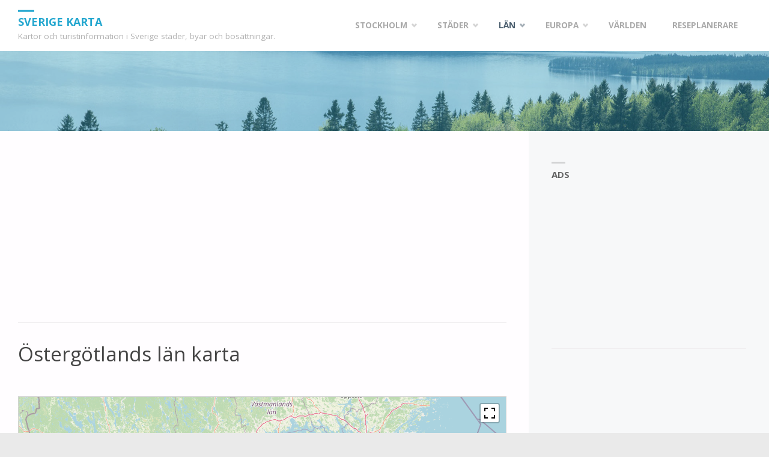

--- FILE ---
content_type: text/html; charset=UTF-8
request_url: https://www.sverigekarta.net/ostergotlands-lan/
body_size: 16504
content:
<!DOCTYPE html>
<html dir="ltr" lang="sv-SE" prefix="og: https://ogp.me/ns#">
<head>
<meta name="viewport" content="width=device-width, user-scalable=yes, initial-scale=1.0">
<meta http-equiv="X-UA-Compatible" content="IE=edge" /><meta charset="UTF-8">
<link rel="profile" href="http://gmpg.org/xfn/11">
<link rel="pingback" href="https://www.sverigekarta.net/xmlrpc.php">

<!-- MapPress Easy Google Maps Version:2.90.4 (https://www.mappresspro.com) -->
<title>Östergötlands län karta – Sverige karta</title>

		<!-- All in One SEO 4.6.2 - aioseo.com -->
		<meta name="description" content="Östergötlands Län ligger i sydöstra Sverige. Det har landgränser med länen Kalmar i sydöst, Jönköping i sydväst, Örebro i nordväst, och Södermanland till nordost. Landskap:Östergötland, Närke, Småland, Södermanland. Läge:58°24′38″N 15°36′49″Ö Residensstad:Linköping Area:10 562 km² Folkmängd:462 379 (2018) Tätorter:Linköping, Norrköping, Motala, Mjölby, Finspång, Söderköping, Åby, Åtvidaberg, Ljungsbro, Vadstena." />
		<meta name="robots" content="max-image-preview:large" />
		<link rel="canonical" href="https://www.sverigekarta.net/ostergotlands-lan/" />
		<meta name="generator" content="All in One SEO (AIOSEO) 4.6.2" />
		<meta property="og:locale" content="sv_SE" />
		<meta property="og:site_name" content="Sverige karta – Kartor och turistinformation i Sverige städer, byar och bosättningar." />
		<meta property="og:type" content="article" />
		<meta property="og:title" content="Östergötlands län karta – Sverige karta" />
		<meta property="og:description" content="Östergötlands Län ligger i sydöstra Sverige. Det har landgränser med länen Kalmar i sydöst, Jönköping i sydväst, Örebro i nordväst, och Södermanland till nordost. Landskap:Östergötland, Närke, Småland, Södermanland. Läge:58°24′38″N 15°36′49″Ö Residensstad:Linköping Area:10 562 km² Folkmängd:462 379 (2018) Tätorter:Linköping, Norrköping, Motala, Mjölby, Finspång, Söderköping, Åby, Åtvidaberg, Ljungsbro, Vadstena." />
		<meta property="og:url" content="https://www.sverigekarta.net/ostergotlands-lan/" />
		<meta property="article:published_time" content="2018-02-17T15:18:31+00:00" />
		<meta property="article:modified_time" content="2024-05-13T12:06:14+00:00" />
		<meta name="twitter:card" content="summary_large_image" />
		<meta name="twitter:title" content="Östergötlands län karta – Sverige karta" />
		<meta name="twitter:description" content="Östergötlands Län ligger i sydöstra Sverige. Det har landgränser med länen Kalmar i sydöst, Jönköping i sydväst, Örebro i nordväst, och Södermanland till nordost. Landskap:Östergötland, Närke, Småland, Södermanland. Läge:58°24′38″N 15°36′49″Ö Residensstad:Linköping Area:10 562 km² Folkmängd:462 379 (2018) Tätorter:Linköping, Norrköping, Motala, Mjölby, Finspång, Söderköping, Åby, Åtvidaberg, Ljungsbro, Vadstena." />
		<script type="application/ld+json" class="aioseo-schema">
			{"@context":"https:\/\/schema.org","@graph":[{"@type":"BlogPosting","@id":"https:\/\/www.sverigekarta.net\/ostergotlands-lan\/#blogposting","name":"\u00d6sterg\u00f6tlands l\u00e4n karta \u2013 Sverige karta","headline":"\u00d6sterg\u00f6tlands l\u00e4n karta","author":{"@id":"https:\/\/www.sverigekarta.net\/author\/rtanet\/#author"},"publisher":{"@id":"https:\/\/www.sverigekarta.net\/#organization"},"image":{"@type":"ImageObject","url":"https:\/\/www.sverigekarta.net\/wp-content\/uploads\/2018\/02\/Ostergotlands-lan-karta.jpg","width":705,"height":674,"caption":"\u00d6sterg\u00f6tlands l\u00e4n karta"},"datePublished":"2018-02-17T16:18:31+01:00","dateModified":"2024-05-13T14:06:14+02:00","inLanguage":"sv-SE","mainEntityOfPage":{"@id":"https:\/\/www.sverigekarta.net\/ostergotlands-lan\/#webpage"},"isPartOf":{"@id":"https:\/\/www.sverigekarta.net\/ostergotlands-lan\/#webpage"},"articleSection":"counties-zupanije"},{"@type":"BreadcrumbList","@id":"https:\/\/www.sverigekarta.net\/ostergotlands-lan\/#breadcrumblist","itemListElement":[{"@type":"ListItem","@id":"https:\/\/www.sverigekarta.net\/#listItem","position":1,"name":"Hem","item":"https:\/\/www.sverigekarta.net\/","nextItem":"https:\/\/www.sverigekarta.net\/ostergotlands-lan\/#listItem"},{"@type":"ListItem","@id":"https:\/\/www.sverigekarta.net\/ostergotlands-lan\/#listItem","position":2,"name":"\u00d6sterg\u00f6tlands l\u00e4n karta","previousItem":"https:\/\/www.sverigekarta.net\/#listItem"}]},{"@type":"Organization","@id":"https:\/\/www.sverigekarta.net\/#organization","name":"Sverige karta","url":"https:\/\/www.sverigekarta.net\/"},{"@type":"Person","@id":"https:\/\/www.sverigekarta.net\/author\/rtanet\/#author","url":"https:\/\/www.sverigekarta.net\/author\/rtanet\/","name":"rtanet"},{"@type":"WebPage","@id":"https:\/\/www.sverigekarta.net\/ostergotlands-lan\/#webpage","url":"https:\/\/www.sverigekarta.net\/ostergotlands-lan\/","name":"\u00d6sterg\u00f6tlands l\u00e4n karta \u2013 Sverige karta","description":"\u00d6sterg\u00f6tlands L\u00e4n ligger i syd\u00f6stra Sverige. Det har landgr\u00e4nser med l\u00e4nen Kalmar i syd\u00f6st, J\u00f6nk\u00f6ping i sydv\u00e4st, \u00d6rebro i nordv\u00e4st, och S\u00f6dermanland till nordost. Landskap:\u00d6sterg\u00f6tland, N\u00e4rke, Sm\u00e5land, S\u00f6dermanland. L\u00e4ge:58\u00b024\u203238\u2033N 15\u00b036\u203249\u2033\u00d6 Residensstad:Link\u00f6ping Area:10 562 km\u00b2 Folkm\u00e4ngd:462 379 (2018) T\u00e4torter:Link\u00f6ping, Norrk\u00f6ping, Motala, Mj\u00f6lby, Finsp\u00e5ng, S\u00f6derk\u00f6ping, \u00c5by, \u00c5tvidaberg, Ljungsbro, Vadstena.","inLanguage":"sv-SE","isPartOf":{"@id":"https:\/\/www.sverigekarta.net\/#website"},"breadcrumb":{"@id":"https:\/\/www.sverigekarta.net\/ostergotlands-lan\/#breadcrumblist"},"author":{"@id":"https:\/\/www.sverigekarta.net\/author\/rtanet\/#author"},"creator":{"@id":"https:\/\/www.sverigekarta.net\/author\/rtanet\/#author"},"image":{"@type":"ImageObject","url":"https:\/\/www.sverigekarta.net\/wp-content\/uploads\/2018\/02\/Ostergotlands-lan-karta.jpg","@id":"https:\/\/www.sverigekarta.net\/ostergotlands-lan\/#mainImage","width":705,"height":674,"caption":"\u00d6sterg\u00f6tlands l\u00e4n karta"},"primaryImageOfPage":{"@id":"https:\/\/www.sverigekarta.net\/ostergotlands-lan\/#mainImage"},"datePublished":"2018-02-17T16:18:31+01:00","dateModified":"2024-05-13T14:06:14+02:00"},{"@type":"WebSite","@id":"https:\/\/www.sverigekarta.net\/#website","url":"https:\/\/www.sverigekarta.net\/","name":"Sverige karta","description":"Kartor och turistinformation i Sverige st\u00e4der, byar och bos\u00e4ttningar.","inLanguage":"sv-SE","publisher":{"@id":"https:\/\/www.sverigekarta.net\/#organization"}}]}
		</script>
		<!-- All in One SEO -->

<link rel='dns-prefetch' href='//fonts.googleapis.com' />
<link rel="alternate" type="application/rss+xml" title="Sverige karta &raquo; Webbflöde" href="https://www.sverigekarta.net/feed/" />
<link rel="alternate" type="application/rss+xml" title="Sverige karta &raquo; Kommentarsflöde" href="https://www.sverigekarta.net/comments/feed/" />
<link rel="alternate" type="application/rss+xml" title="Sverige karta &raquo; Kommentarsflöde för Östergötlands län karta" href="https://www.sverigekarta.net/ostergotlands-lan/feed/" />
<script type="text/javascript">
/* <![CDATA[ */
window._wpemojiSettings = {"baseUrl":"https:\/\/s.w.org\/images\/core\/emoji\/15.0.3\/72x72\/","ext":".png","svgUrl":"https:\/\/s.w.org\/images\/core\/emoji\/15.0.3\/svg\/","svgExt":".svg","source":{"concatemoji":"https:\/\/www.sverigekarta.net\/wp-includes\/js\/wp-emoji-release.min.js?ver=6.5.7"}};
/*! This file is auto-generated */
!function(i,n){var o,s,e;function c(e){try{var t={supportTests:e,timestamp:(new Date).valueOf()};sessionStorage.setItem(o,JSON.stringify(t))}catch(e){}}function p(e,t,n){e.clearRect(0,0,e.canvas.width,e.canvas.height),e.fillText(t,0,0);var t=new Uint32Array(e.getImageData(0,0,e.canvas.width,e.canvas.height).data),r=(e.clearRect(0,0,e.canvas.width,e.canvas.height),e.fillText(n,0,0),new Uint32Array(e.getImageData(0,0,e.canvas.width,e.canvas.height).data));return t.every(function(e,t){return e===r[t]})}function u(e,t,n){switch(t){case"flag":return n(e,"\ud83c\udff3\ufe0f\u200d\u26a7\ufe0f","\ud83c\udff3\ufe0f\u200b\u26a7\ufe0f")?!1:!n(e,"\ud83c\uddfa\ud83c\uddf3","\ud83c\uddfa\u200b\ud83c\uddf3")&&!n(e,"\ud83c\udff4\udb40\udc67\udb40\udc62\udb40\udc65\udb40\udc6e\udb40\udc67\udb40\udc7f","\ud83c\udff4\u200b\udb40\udc67\u200b\udb40\udc62\u200b\udb40\udc65\u200b\udb40\udc6e\u200b\udb40\udc67\u200b\udb40\udc7f");case"emoji":return!n(e,"\ud83d\udc26\u200d\u2b1b","\ud83d\udc26\u200b\u2b1b")}return!1}function f(e,t,n){var r="undefined"!=typeof WorkerGlobalScope&&self instanceof WorkerGlobalScope?new OffscreenCanvas(300,150):i.createElement("canvas"),a=r.getContext("2d",{willReadFrequently:!0}),o=(a.textBaseline="top",a.font="600 32px Arial",{});return e.forEach(function(e){o[e]=t(a,e,n)}),o}function t(e){var t=i.createElement("script");t.src=e,t.defer=!0,i.head.appendChild(t)}"undefined"!=typeof Promise&&(o="wpEmojiSettingsSupports",s=["flag","emoji"],n.supports={everything:!0,everythingExceptFlag:!0},e=new Promise(function(e){i.addEventListener("DOMContentLoaded",e,{once:!0})}),new Promise(function(t){var n=function(){try{var e=JSON.parse(sessionStorage.getItem(o));if("object"==typeof e&&"number"==typeof e.timestamp&&(new Date).valueOf()<e.timestamp+604800&&"object"==typeof e.supportTests)return e.supportTests}catch(e){}return null}();if(!n){if("undefined"!=typeof Worker&&"undefined"!=typeof OffscreenCanvas&&"undefined"!=typeof URL&&URL.createObjectURL&&"undefined"!=typeof Blob)try{var e="postMessage("+f.toString()+"("+[JSON.stringify(s),u.toString(),p.toString()].join(",")+"));",r=new Blob([e],{type:"text/javascript"}),a=new Worker(URL.createObjectURL(r),{name:"wpTestEmojiSupports"});return void(a.onmessage=function(e){c(n=e.data),a.terminate(),t(n)})}catch(e){}c(n=f(s,u,p))}t(n)}).then(function(e){for(var t in e)n.supports[t]=e[t],n.supports.everything=n.supports.everything&&n.supports[t],"flag"!==t&&(n.supports.everythingExceptFlag=n.supports.everythingExceptFlag&&n.supports[t]);n.supports.everythingExceptFlag=n.supports.everythingExceptFlag&&!n.supports.flag,n.DOMReady=!1,n.readyCallback=function(){n.DOMReady=!0}}).then(function(){return e}).then(function(){var e;n.supports.everything||(n.readyCallback(),(e=n.source||{}).concatemoji?t(e.concatemoji):e.wpemoji&&e.twemoji&&(t(e.twemoji),t(e.wpemoji)))}))}((window,document),window._wpemojiSettings);
/* ]]> */
</script>
<link rel='stylesheet' id='septeraplus-shortcodes-css' href='https://www.sverigekarta.net/wp-content/themes/septera-plus/plus/resources/shortcodes.css?ver=1.5.0' type='text/css' media='all' />
<style id='wp-emoji-styles-inline-css' type='text/css'>

	img.wp-smiley, img.emoji {
		display: inline !important;
		border: none !important;
		box-shadow: none !important;
		height: 1em !important;
		width: 1em !important;
		margin: 0 0.07em !important;
		vertical-align: -0.1em !important;
		background: none !important;
		padding: 0 !important;
	}
</style>
<link rel='stylesheet' id='wp-block-library-css' href='https://www.sverigekarta.net/wp-includes/css/dist/block-library/style.min.css?ver=6.5.7' type='text/css' media='all' />
<link rel='stylesheet' id='mappress-leaflet-css' href='https://www.sverigekarta.net/wp-content/plugins/mappress-google-maps-for-wordpress/lib/leaflet/leaflet.css?ver=1.7.1' type='text/css' media='all' />
<link rel='stylesheet' id='mappress-css' href='https://www.sverigekarta.net/wp-content/plugins/mappress-google-maps-for-wordpress/css/mappress.css?ver=2.90.4' type='text/css' media='all' />
<style id='classic-theme-styles-inline-css' type='text/css'>
/*! This file is auto-generated */
.wp-block-button__link{color:#fff;background-color:#32373c;border-radius:9999px;box-shadow:none;text-decoration:none;padding:calc(.667em + 2px) calc(1.333em + 2px);font-size:1.125em}.wp-block-file__button{background:#32373c;color:#fff;text-decoration:none}
</style>
<style id='global-styles-inline-css' type='text/css'>
body{--wp--preset--color--black: #000000;--wp--preset--color--cyan-bluish-gray: #abb8c3;--wp--preset--color--white: #ffffff;--wp--preset--color--pale-pink: #f78da7;--wp--preset--color--vivid-red: #cf2e2e;--wp--preset--color--luminous-vivid-orange: #ff6900;--wp--preset--color--luminous-vivid-amber: #fcb900;--wp--preset--color--light-green-cyan: #7bdcb5;--wp--preset--color--vivid-green-cyan: #00d084;--wp--preset--color--pale-cyan-blue: #8ed1fc;--wp--preset--color--vivid-cyan-blue: #0693e3;--wp--preset--color--vivid-purple: #9b51e0;--wp--preset--color--accent-1: #24a7cf;--wp--preset--color--accent-2: #495d6d;--wp--preset--color--headings: #444;--wp--preset--color--sitetext: #666;--wp--preset--color--sitebg: #fffdff;--wp--preset--gradient--vivid-cyan-blue-to-vivid-purple: linear-gradient(135deg,rgba(6,147,227,1) 0%,rgb(155,81,224) 100%);--wp--preset--gradient--light-green-cyan-to-vivid-green-cyan: linear-gradient(135deg,rgb(122,220,180) 0%,rgb(0,208,130) 100%);--wp--preset--gradient--luminous-vivid-amber-to-luminous-vivid-orange: linear-gradient(135deg,rgba(252,185,0,1) 0%,rgba(255,105,0,1) 100%);--wp--preset--gradient--luminous-vivid-orange-to-vivid-red: linear-gradient(135deg,rgba(255,105,0,1) 0%,rgb(207,46,46) 100%);--wp--preset--gradient--very-light-gray-to-cyan-bluish-gray: linear-gradient(135deg,rgb(238,238,238) 0%,rgb(169,184,195) 100%);--wp--preset--gradient--cool-to-warm-spectrum: linear-gradient(135deg,rgb(74,234,220) 0%,rgb(151,120,209) 20%,rgb(207,42,186) 40%,rgb(238,44,130) 60%,rgb(251,105,98) 80%,rgb(254,248,76) 100%);--wp--preset--gradient--blush-light-purple: linear-gradient(135deg,rgb(255,206,236) 0%,rgb(152,150,240) 100%);--wp--preset--gradient--blush-bordeaux: linear-gradient(135deg,rgb(254,205,165) 0%,rgb(254,45,45) 50%,rgb(107,0,62) 100%);--wp--preset--gradient--luminous-dusk: linear-gradient(135deg,rgb(255,203,112) 0%,rgb(199,81,192) 50%,rgb(65,88,208) 100%);--wp--preset--gradient--pale-ocean: linear-gradient(135deg,rgb(255,245,203) 0%,rgb(182,227,212) 50%,rgb(51,167,181) 100%);--wp--preset--gradient--electric-grass: linear-gradient(135deg,rgb(202,248,128) 0%,rgb(113,206,126) 100%);--wp--preset--gradient--midnight: linear-gradient(135deg,rgb(2,3,129) 0%,rgb(40,116,252) 100%);--wp--preset--font-size--small: 9px;--wp--preset--font-size--medium: 20px;--wp--preset--font-size--large: 24px;--wp--preset--font-size--x-large: 42px;--wp--preset--font-size--regular: 15px;--wp--preset--font-size--larger: 38px;--wp--preset--spacing--20: 0.44rem;--wp--preset--spacing--30: 0.67rem;--wp--preset--spacing--40: 1rem;--wp--preset--spacing--50: 1.5rem;--wp--preset--spacing--60: 2.25rem;--wp--preset--spacing--70: 3.38rem;--wp--preset--spacing--80: 5.06rem;--wp--preset--shadow--natural: 6px 6px 9px rgba(0, 0, 0, 0.2);--wp--preset--shadow--deep: 12px 12px 50px rgba(0, 0, 0, 0.4);--wp--preset--shadow--sharp: 6px 6px 0px rgba(0, 0, 0, 0.2);--wp--preset--shadow--outlined: 6px 6px 0px -3px rgba(255, 255, 255, 1), 6px 6px rgba(0, 0, 0, 1);--wp--preset--shadow--crisp: 6px 6px 0px rgba(0, 0, 0, 1);}:where(.is-layout-flex){gap: 0.5em;}:where(.is-layout-grid){gap: 0.5em;}body .is-layout-flex{display: flex;}body .is-layout-flex{flex-wrap: wrap;align-items: center;}body .is-layout-flex > *{margin: 0;}body .is-layout-grid{display: grid;}body .is-layout-grid > *{margin: 0;}:where(.wp-block-columns.is-layout-flex){gap: 2em;}:where(.wp-block-columns.is-layout-grid){gap: 2em;}:where(.wp-block-post-template.is-layout-flex){gap: 1.25em;}:where(.wp-block-post-template.is-layout-grid){gap: 1.25em;}.has-black-color{color: var(--wp--preset--color--black) !important;}.has-cyan-bluish-gray-color{color: var(--wp--preset--color--cyan-bluish-gray) !important;}.has-white-color{color: var(--wp--preset--color--white) !important;}.has-pale-pink-color{color: var(--wp--preset--color--pale-pink) !important;}.has-vivid-red-color{color: var(--wp--preset--color--vivid-red) !important;}.has-luminous-vivid-orange-color{color: var(--wp--preset--color--luminous-vivid-orange) !important;}.has-luminous-vivid-amber-color{color: var(--wp--preset--color--luminous-vivid-amber) !important;}.has-light-green-cyan-color{color: var(--wp--preset--color--light-green-cyan) !important;}.has-vivid-green-cyan-color{color: var(--wp--preset--color--vivid-green-cyan) !important;}.has-pale-cyan-blue-color{color: var(--wp--preset--color--pale-cyan-blue) !important;}.has-vivid-cyan-blue-color{color: var(--wp--preset--color--vivid-cyan-blue) !important;}.has-vivid-purple-color{color: var(--wp--preset--color--vivid-purple) !important;}.has-black-background-color{background-color: var(--wp--preset--color--black) !important;}.has-cyan-bluish-gray-background-color{background-color: var(--wp--preset--color--cyan-bluish-gray) !important;}.has-white-background-color{background-color: var(--wp--preset--color--white) !important;}.has-pale-pink-background-color{background-color: var(--wp--preset--color--pale-pink) !important;}.has-vivid-red-background-color{background-color: var(--wp--preset--color--vivid-red) !important;}.has-luminous-vivid-orange-background-color{background-color: var(--wp--preset--color--luminous-vivid-orange) !important;}.has-luminous-vivid-amber-background-color{background-color: var(--wp--preset--color--luminous-vivid-amber) !important;}.has-light-green-cyan-background-color{background-color: var(--wp--preset--color--light-green-cyan) !important;}.has-vivid-green-cyan-background-color{background-color: var(--wp--preset--color--vivid-green-cyan) !important;}.has-pale-cyan-blue-background-color{background-color: var(--wp--preset--color--pale-cyan-blue) !important;}.has-vivid-cyan-blue-background-color{background-color: var(--wp--preset--color--vivid-cyan-blue) !important;}.has-vivid-purple-background-color{background-color: var(--wp--preset--color--vivid-purple) !important;}.has-black-border-color{border-color: var(--wp--preset--color--black) !important;}.has-cyan-bluish-gray-border-color{border-color: var(--wp--preset--color--cyan-bluish-gray) !important;}.has-white-border-color{border-color: var(--wp--preset--color--white) !important;}.has-pale-pink-border-color{border-color: var(--wp--preset--color--pale-pink) !important;}.has-vivid-red-border-color{border-color: var(--wp--preset--color--vivid-red) !important;}.has-luminous-vivid-orange-border-color{border-color: var(--wp--preset--color--luminous-vivid-orange) !important;}.has-luminous-vivid-amber-border-color{border-color: var(--wp--preset--color--luminous-vivid-amber) !important;}.has-light-green-cyan-border-color{border-color: var(--wp--preset--color--light-green-cyan) !important;}.has-vivid-green-cyan-border-color{border-color: var(--wp--preset--color--vivid-green-cyan) !important;}.has-pale-cyan-blue-border-color{border-color: var(--wp--preset--color--pale-cyan-blue) !important;}.has-vivid-cyan-blue-border-color{border-color: var(--wp--preset--color--vivid-cyan-blue) !important;}.has-vivid-purple-border-color{border-color: var(--wp--preset--color--vivid-purple) !important;}.has-vivid-cyan-blue-to-vivid-purple-gradient-background{background: var(--wp--preset--gradient--vivid-cyan-blue-to-vivid-purple) !important;}.has-light-green-cyan-to-vivid-green-cyan-gradient-background{background: var(--wp--preset--gradient--light-green-cyan-to-vivid-green-cyan) !important;}.has-luminous-vivid-amber-to-luminous-vivid-orange-gradient-background{background: var(--wp--preset--gradient--luminous-vivid-amber-to-luminous-vivid-orange) !important;}.has-luminous-vivid-orange-to-vivid-red-gradient-background{background: var(--wp--preset--gradient--luminous-vivid-orange-to-vivid-red) !important;}.has-very-light-gray-to-cyan-bluish-gray-gradient-background{background: var(--wp--preset--gradient--very-light-gray-to-cyan-bluish-gray) !important;}.has-cool-to-warm-spectrum-gradient-background{background: var(--wp--preset--gradient--cool-to-warm-spectrum) !important;}.has-blush-light-purple-gradient-background{background: var(--wp--preset--gradient--blush-light-purple) !important;}.has-blush-bordeaux-gradient-background{background: var(--wp--preset--gradient--blush-bordeaux) !important;}.has-luminous-dusk-gradient-background{background: var(--wp--preset--gradient--luminous-dusk) !important;}.has-pale-ocean-gradient-background{background: var(--wp--preset--gradient--pale-ocean) !important;}.has-electric-grass-gradient-background{background: var(--wp--preset--gradient--electric-grass) !important;}.has-midnight-gradient-background{background: var(--wp--preset--gradient--midnight) !important;}.has-small-font-size{font-size: var(--wp--preset--font-size--small) !important;}.has-medium-font-size{font-size: var(--wp--preset--font-size--medium) !important;}.has-large-font-size{font-size: var(--wp--preset--font-size--large) !important;}.has-x-large-font-size{font-size: var(--wp--preset--font-size--x-large) !important;}
.wp-block-navigation a:where(:not(.wp-element-button)){color: inherit;}
:where(.wp-block-post-template.is-layout-flex){gap: 1.25em;}:where(.wp-block-post-template.is-layout-grid){gap: 1.25em;}
:where(.wp-block-columns.is-layout-flex){gap: 2em;}:where(.wp-block-columns.is-layout-grid){gap: 2em;}
.wp-block-pullquote{font-size: 1.5em;line-height: 1.6;}
</style>
<link rel='stylesheet' id='septera-themefonts-css' href='https://www.sverigekarta.net/wp-content/themes/septera-plus/resources/fonts/fontfaces.css?ver=1.5.0' type='text/css' media='all' />
<link rel='stylesheet' id='septera-googlefonts-css' href='//fonts.googleapis.com/css?family=Open+Sans%7COpen+Sans%3A100%2C200%2C300%2C400%2C500%2C600%2C700%2C800%2C900%7COpen+Sans%3A700%7COpen+Sans%3A400&#038;ver=1.5.0' type='text/css' media='all' />
<link rel='stylesheet' id='septera-main-css' href='https://www.sverigekarta.net/wp-content/themes/septera-plus/style.css?ver=1.5.0' type='text/css' media='all' />
<style id='septera-main-inline-css' type='text/css'>
 #site-wrapper, #site-header-main { max-width: 1920px; } #site-header-main { left: 0; right: 0; } #primary { width: 300px; } #secondary { width: 400px; } #container.one-column .main { width: 100%; } #container.two-columns-right #secondary { float: right; } #container.two-columns-right .main, .two-columns-right #breadcrumbs { width: calc( 100% - 400px ); float: left; } #container.two-columns-left #primary { float: left; } #container.two-columns-left .main, .two-columns-left #breadcrumbs { width: calc( 100% - 300px ); float: right; } #container.three-columns-right #primary, #container.three-columns-left #primary, #container.three-columns-sided #primary { float: left; } #container.three-columns-right #secondary, #container.three-columns-left #secondary, #container.three-columns-sided #secondary { float: left; } #container.three-columns-right #primary, #container.three-columns-left #secondary { margin-left: 0%; margin-right: 0%; } #container.three-columns-right .main, .three-columns-right #breadcrumbs { width: calc( 100% - 700px ); float: left; } #container.three-columns-left .main, .three-columns-left #breadcrumbs { width: calc( 100% - 700px ); float: right; } #container.three-columns-sided #secondary { float: right; } #container.three-columns-sided .main, .three-columns-sided #breadcrumbs { width: calc( 100% - 700px ); float: right; } .three-columns-sided #breadcrumbs { margin: 0 calc( 0% + 400px ) 0 -1920px; } html { font-family: Open Sans; font-size: 15px; font-weight: 400; line-height: 1.8; } #site-title { font-family: Open Sans; font-size: 120%; font-weight: 700; } #access ul li a { font-family: Open Sans; font-size: 90%; font-weight: 700; } .widget-title { font-family: Open Sans; font-size: 100%; font-weight: 700; } .widget-container { font-family: Open Sans; font-size: 100%; font-weight: 400; } .entry-title, #reply-title { font-family: Open Sans; font-size: 220%; font-weight: 400; } .entry-title.singular-title { font-size: 220%; } .content-masonry .entry-title { font-size: 136.4%; } h1 { font-size: 2.3em; } h2 { font-size: 2em; } h3 { font-size: 1.7em; } h4 { font-size: 1.4em; } h5 { font-size: 1.1em; } h6 { font-size: 0.8em; } h1, h2, h3, h4, h5, h6 { font-family: Open Sans; font-weight: 700; } body { color: #666; background-color: #eaeaea; } @media (min-width: 1152px) { .septera-over-menu #site-title a, .septera-over-menu #access > div > ul > li, .septera-over-menu #access > div > ul > li > a, .septera-over-menu #sheader.socials a::before { color: #FFF; } .septera-landing-page.septera-over-menu #site-title a, .septera-landing-page.septera-over-menu #access > div > ul > li, .septera-landing-page.septera-over-menu #access > div > ul > li > a, .septera-landing-page.septera-over-menu #sheader.socials a::before { color: #FFF; } } .lp-staticslider .staticslider-caption-title, .seriousslider.seriousslider-theme .seriousslider-caption-title, .lp-staticslider .staticslider-caption-text, .seriousslider.seriousslider-theme .seriousslider-caption-text, .lp-staticslider .staticslider-caption-text a { color: #FFF; } #site-header-main, #access ul ul, .menu-search-animated .searchform input[type="search"], #access::after, .septera-over-menu .header-fixed#site-header-main, .septera-over-menu .header-fixed#site-header-main #access:after { background-color: #FFF; } .septera-over-menu .header-fixed#site-header-main #site-title a { color: #24a7cf; } #access > div > ul > li, #access > div > ul > li > a, .septera-over-menu .header-fixed#site-header-main #access > div > ul > li:not([class*='current']), .septera-over-menu .header-fixed#site-header-main #access > div > ul > li:not([class*='current']) > a, .septera-over-menu .header-fixed#site-header-main #sheader.socials a::before, #sheader.socials a::before, #mobile-menu { color: #AAA; } #access ul.sub-menu li a, #access ul.children li a { color: #888; } #access ul.sub-menu li a, #access ul.children li a { background-color: #FFF; } #access > div > ul > li a:hover, #access > div > ul > li:hover, .septera-over-menu .header-fixed#site-header-main #access > div > ul > li > a:hover, .septera-over-menu .header-fixed#site-header-main #access > div > ul > li:hover, .septera-over-menu .header-fixed#site-header-main #sheader.socials a:hover::before, #sheader.socials a:hover::before { color: #24a7cf; } #access > div > ul > li.current_page_item > a, #access > div > ul > li.current-menu-item > a, #access > div > ul > li.current_page_ancestor > a, #access > div > ul > li.current-menu-ancestor > a, #access .sub-menu, #access .children, .septera-over-menu .header-fixed#site-header-main #access > div > ul > li > a { color: #495d6d; } #access ul.children > li.current_page_item > a, #access ul.sub-menu > li.current-menu-item > a, #access ul.children > li.current_page_ancestor > a, #access ul.sub-menu > li.current-menu-ancestor > a { color: #495d6d; } .searchform .searchsubmit { color: #666; } .searchform:hover input[type="search"], .searchform input[type="search"]:focus { border-color: #24a7cf; } body:not(.septera-landing-page) .main, #lp-posts, #lp-page, .searchform { background-color: #fffdff; } .pagination span, .pagination a { background-color: #f3f1f3; } #breadcrumbs-container { border-bottom-color: #eeecee; background-color: #fffdff; } #primary { background-color: #EEEFF0; } #secondary { background-color: #F7F8F9; } #colophon, #footer { background-color: #3d3d3d; color: #ffffff; } .entry-title a:active, .entry-title a:hover { color: #24a7cf; } span.entry-format { color: #24a7cf; } .format-aside { border-top-color: #fffdff; } article.hentry .post-thumbnail-container { background-color: rgba(102,102,102,0.15); } article.hentry .post-thumbnail-container a::after { background-color: #24a7cf; } .entry-content blockquote::before, .entry-content blockquote::after { color: rgba(102,102,102,0.2); } .entry-content h1, .entry-content h2, .entry-content h3, .entry-content h4, .lp-text-content h1, .lp-text-content h2, .lp-text-content h3, .lp-text-content h4, .entry-title { color: #444; } a { color: #24a7cf; } a:hover, .entry-meta span a:hover, .comments-link a:hover { color: #495d6d; } .entry-meta span.comments-link { top: 0.68em;} .continue-reading-link { color: #24a7cf; background-color: #f5f3f5} .continue-reading-link:hover { color: #495d6d; } .socials a:before { color: #24a7cf; } .socials a:hover:before { color: #495d6d; } .septera-normalizedtags #content .tagcloud a { color: #fffdff; background-color: #24a7cf; } .septera-normalizedtags #content .tagcloud a:hover { background-color: #495d6d; } #toTop { background-color: rgba(209,209,209,0.8); color: #24a7cf; } #toTop:hover { background-color: #24a7cf; color: #eaeaea; } .entry-meta .icon-metas:before { color: #ababab; } .septera-caption-one .main .wp-caption .wp-caption-text { border-bottom-color: #eeecee; } .septera-caption-two .main .wp-caption .wp-caption-text { background-color: #f5f3f5; } .septera-image-one .entry-content img[class*="align"], .septera-image-one .entry-summary img[class*="align"], .septera-image-two .entry-content img[class*='align'], .septera-image-two .entry-summary img[class*='align'] { border-color: #eeecee; } .septera-image-five .entry-content img[class*='align'], .septera-image-five .entry-summary img[class*='align'] { border-color: #24a7cf; } /* diffs */ span.edit-link a.post-edit-link, span.edit-link a.post-edit-link:hover, span.edit-link .icon-edit:before { color: #212121; } .searchform { border-color: #ebe9eb; } .entry-meta span, .entry-meta a, .entry-utility span, .entry-utility a, .entry-meta time, #breadcrumbs-nav, .footermenu ul li span.sep { color: #ababab; } .entry-meta span.entry-sticky { background-color: #ababab; color: #fffdff; } #footer-separator { background: #4c4c4c; } #commentform { } code, #nav-below .nav-previous a:before, #nav-below .nav-next a:before { background-color: #eeecee; } pre, .page-link > span, .comment-author, .commentlist .comment-body, .commentlist .pingback { border-color: #eeecee; } .page-header.pad-container, #author-info { background-color: #f5f3f5; } .comment-meta a { color: #c9c9c9; } .commentlist .reply a { color: #b5b5b5; } select, input[type], textarea { color: #666; border-color: #f0eef0; } input[type]:hover, textarea:hover, select:hover, input[type]:focus, textarea:focus, select:focus { background: #f0eef0; } button, input[type="button"], input[type="submit"], input[type="reset"] { background-color: #24a7cf; color: #fffdff; } button:hover, input[type="button"]:hover, input[type="submit"]:hover, input[type="reset"]:hover { background-color: #495d6d; } hr { background-color: #f0eef0; } /* gutenberg */ .wp-block-image.alignwide { margin-left: calc( ( 0% + 2.5em ) * -1 ); margin-right: calc( ( 0% + 2.5em ) * -1 ); } .wp-block-image.alignwide img { width: calc( 100% + 5em ); max-width: calc( 100% + 5em ); } .has-accent-1-color, .has-accent-1-color:hover { color: #24a7cf; } .has-accent-2-color, .has-accent-2-color:hover { color: #495d6d; } .has-headings-color, .has-headings-color:hover { color: #444; } .has-sitetext-color, .has-sitetext-color:hover { color: #666; } .has-sitebg-color, .has-sitebg-color:hover { color: #fffdff; } .has-accent-1-background-color { background-color: #24a7cf; } .has-accent-2-background-color { background-color: #495d6d; } .has-headings-background-color { background-color: #444; } .has-sitetext-background-color { background-color: #666; } .has-sitebg-background-color { background-color: #fffdff; } .has-small-font-size { font-size: 9px; } .has-regular-font-size { font-size: 15px; } .has-large-font-size { font-size: 24px; } .has-larger-font-size { font-size: 38px; } .has-huge-font-size { font-size: 38px; } /* woocommerce */ .woocommerce-page #respond input#submit.alt, .woocommerce a.button.alt, .woocommerce-page button.button.alt, .woocommerce input.button.alt, .woocommerce #respond input#submit, .woocommerce a.button, .woocommerce button.button, .woocommerce input.button { background-color: #24a7cf; color: #fffdff; line-height: 1.8; } .woocommerce #respond input#submit:hover, .woocommerce a.button:hover, .woocommerce button.button:hover, .woocommerce input.button:hover { background-color: #46c9f1; color: #fffdff;} .woocommerce-page #respond input#submit.alt, .woocommerce a.button.alt, .woocommerce-page button.button.alt, .woocommerce input.button.alt { background-color: #495d6d; color: #fffdff; line-height: 1.8; } .woocommerce-page #respond input#submit.alt:hover, .woocommerce a.button.alt:hover, .woocommerce-page button.button.alt:hover, .woocommerce input.button.alt:hover { background-color: #6b7f8f; color: #fffdff;} .woocommerce div.product .woocommerce-tabs ul.tabs li.active { border-bottom-color: #fffdff; } .woocommerce #respond input#submit.alt.disabled, .woocommerce #respond input#submit.alt.disabled:hover, .woocommerce #respond input#submit.alt:disabled, .woocommerce #respond input#submit.alt:disabled:hover, .woocommerce #respond input#submit.alt[disabled]:disabled, .woocommerce #respond input#submit.alt[disabled]:disabled:hover, .woocommerce a.button.alt.disabled, .woocommerce a.button.alt.disabled:hover, .woocommerce a.button.alt:disabled, .woocommerce a.button.alt:disabled:hover, .woocommerce a.button.alt[disabled]:disabled, .woocommerce a.button.alt[disabled]:disabled:hover, .woocommerce button.button.alt.disabled, .woocommerce button.button.alt.disabled:hover, .woocommerce button.button.alt:disabled, .woocommerce button.button.alt:disabled:hover, .woocommerce button.button.alt[disabled]:disabled, .woocommerce button.button.alt[disabled]:disabled:hover, .woocommerce input.button.alt.disabled, .woocommerce input.button.alt.disabled:hover, .woocommerce input.button.alt:disabled, .woocommerce input.button.alt:disabled:hover, .woocommerce input.button.alt[disabled]:disabled, .woocommerce input.button.alt[disabled]:disabled:hover { background-color: #495d6d; } .woocommerce ul.products li.product .price, .woocommerce div.product p.price, .woocommerce div.product span.price { color: #989898 } #add_payment_method #payment, .woocommerce-cart #payment, .woocommerce-checkout #payment { background: #f5f3f5; } .woocommerce .main .page-title { /*font-size: -0.274em;*/ } /* mobile menu */ nav#mobile-menu { background-color: #FFF; } #mobile-menu .mobile-arrow { color: #666; } .main .entry-content, .main .entry-summary { text-align: justify; } .main p, .main ul, .main ol, .main dd, .main pre, .main hr { margin-bottom: 1em; } .main p { text-indent: 0em; } .main a.post-featured-image { background-position: center center; } #header-widget-area { width: 33%; right: 10px; } .septera-stripped-table .main thead th, .septera-bordered-table .main thead th, .septera-stripped-table .main td, .septera-stripped-table .main th, .septera-bordered-table .main th, .septera-bordered-table .main td { border-color: #e9e7e9; } .septera-clean-table .main th, .septera-stripped-table .main tr:nth-child(even) td, .septera-stripped-table .main tr:nth-child(even) th { background-color: #f6f4f6; } article.hentry .article-inner, #content-masonry article.hentry .article-inner { padding: 0%; } #site-header-main { height:85px; } #access .menu-search-animated .searchform { top: 87px; } .menu-search-animated, #sheader, .identity, #nav-toggle { height:85px; line-height:85px; } #access div > ul > li > a { line-height:85px; } #branding { height:85px; } #header-widget-area { top:95px; } .septera-responsive-headerimage #masthead #header-image-main-inside { max-height: 200px; } .septera-cropped-headerimage #masthead div.header-image { height: 200px; } #site-description { display: block; } #masthead #site-header-main { position: fixed; } .septera-fixed-menu #header-image-main { margin-top: 85px; } .lp-staticslider .staticslider-caption-text a { border-color: #FFF; } .lp-staticslider .staticslider-caption, .seriousslider.seriousslider-theme .seriousslider-caption, .septera-landing-page .lp-blocks-inside, .septera-landing-page .lp-boxes-inside, .septera-landing-page .lp-text-inside, .septera-landing-page .lp-posts-inside, .septera-landing-page .lp-page-inside, .septera-landing-page .lp-section-header, .septera-landing-page .content-widget { max-width: 1920px; } .septera-landing-page .content-widget { margin: 0 auto; } .seriousslider-theme .seriousslider-caption-buttons a:nth-child(2n+1), a.staticslider-button:nth-child(2n+1) { color: #666; border-color: #fffdff; background-color: #fffdff; } .seriousslider-theme .seriousslider-caption-buttons a:nth-child(2n+1):hover, a.staticslider-button:nth-child(2n+1):hover { color: #fffdff; } .seriousslider-theme .seriousslider-caption-buttons a:nth-child(2n), a.staticslider-button:nth-child(2n) { border-color: #fffdff; color: #fffdff; } .seriousslider-theme .seriousslider-caption-buttons a:nth-child(2n):hover, .staticslider-button:nth-child(2n):hover { color: #666; background-color: #fffdff; } .lp-staticslider::before, .lp-dynamic-slider .item > a::before, #header-image-main::before { background-color: #24A7CF; } .lp-staticslider::before, .lp-dynamic-slider .item > a::before, #header-image-main::before { z-index: 2; } .lp-staticslider-image, .header-image, .seriousslider .item-image { -webkit-filter: grayscale(35%) brightness(110%); filter: grayscale(35%) brightness(110%); } @-webkit-keyframes animation-slider-overlay { to { opacity: 0.35; } } @keyframes animation-slider-overlay { to { opacity: 0.35; } } .lp-dynamic-slider .item > a::before { opacity: 0.35; } .lp-blocks { background-color: #FFFFFF; } .lp-boxes { background-color: #FFFFFF; } .lp-text { background-color: #F8F8F8; } .staticslider-caption-container, .lp-dynamic-slider { background-color: #FFFFFF; } .lp-block > i::before { color: #24a7cf; } .lp-block:hover i::before { color: #495d6d; } .lp-block i::after { background-color: #24a7cf; } .lp-blocks .lp-block:hover .lp-block-title { color: #24a7cf; } .lp-blocks .lp-block:hover i::after { background-color: #495d6d; } .lp-block-text, .lp-boxes-static .lp-box-text, .lp-section-desc { color: #8e8e8e; } .lp-boxes .lp-box .lp-box-image { height: 300px; } .lp-boxes.lp-boxes-animated .lp-box:hover .lp-box-text { max-height: 200px; } .lp-boxes .lp-box .lp-box-image { height: 400px; } .lp-boxes.lp-boxes-animated .lp-box:hover .lp-box-text { max-height: 300px; } .lp-boxes-animated .lp-box-readmore:hover { color: #24a7cf; opacity: .7; } .lp-boxes-static .lp-box-overlay { background-color: rgba(36,167,207, 0.9); } #cryout_ajax_more_trigger { background-color: #24a7cf; color: #fffdff;} .lpbox-rnd1 { background-color: #c8c6c8; } .lpbox-rnd2 { background-color: #c3c1c3; } .lpbox-rnd3 { background-color: #bebcbe; } .lpbox-rnd4 { background-color: #b9b7b9; } .lpbox-rnd5 { background-color: #b4b2b4; } .lpbox-rnd6 { background-color: #afadaf; } .lpbox-rnd7 { background-color: #aaa8aa; } .lpbox-rnd8 { background-color: #a5a3a5; } /* Plus style */ /* Landing Page */ .lp-blocks1 { background-color: #FFF; } .lp-blocks2 { background-color: #FFFFFF; } .lp-boxes-1 { background-color: #FFF; } .lp-boxes-2 { background-color: #f8f8f8; } .lp-boxes-3 { background-color: #FFFFFF; } #lp-text-zero { background-color: #fff; } #lp-text-one { background-color: #F8F8F8; } #lp-text-two { background-color: #f3f3f6; } #lp-text-three { background-color: #fff; } #lp-text-four { background-color: #fff; } #lp-text-five { background-color: #fff; } #lp-text-six { background-color: #F8F8F8; } .lp-portfolio { background-color: #f3f6f8; } .lp-blocks2 .lp-block { background-color: #fffdff; } .lp-boxes-static2 .lp-box { background-color: #fffdff; } .lp-boxes-static2 .lp-box-image::after { background-color: #24a7cf; } .lp-boxes-static2 .lp-box-image .box-overlay { background-color: #495d6d; } .lp-boxes.lp-boxes-static2 .lp-box-readmore { border-top-color: #eeecee; color: #24a7cf;} .lp-boxes.lp-boxes-static2 .lp-box-readmore:hover { color: #495d6d; } .lp-boxes.lp-boxes-animated.lp-boxes-animated2 .lp-box-overlay { background: #495d6d; } @media (min-width: 960px) { .lp-boxes-animated.lp-boxes-animated2.lp-boxes-rows-2 .lp-box:nth-child(4n+2) .lp-box-overlay, .lp-boxes-animated.lp-boxes-animated2.lp-boxes-rows-2 .lp-box:nth-child(4n+3) .lp-box-overlay, .lp-boxes-animated.lp-boxes-animated2.lp-boxes-rows-3 .lp-box:nth-child(2n) .lp-box-overlay, .lp-boxes-animated.lp-boxes-animated2.lp-boxes-rows-4 .lp-box:nth-child(8n+2) .lp-box-overlay, .lp-boxes-animated.lp-boxes-animated2.lp-boxes-rows-4 .lp-box:nth-child(8n+4) .lp-box-overlay, .lp-boxes-animated.lp-boxes-animated2.lp-boxes-rows-4 .lp-box:nth-child(8n+5) .lp-box-overlay, .lp-boxes-animated.lp-boxes-animated2.lp-boxes-rows-4 .lp-box:nth-child(8n+7) .lp-box-overlay { background: #24a7cf; color: #FFF; } } @media (min-width: 480px) and (max-width: 960px) { .lp-boxes.lp-boxes-animated.lp-boxes-animated2 .lp-box:nth-child(4n+2) .lp-box-overlay, .lp-boxes.lp-boxes-animated.lp-boxes-animated2 .lp-box:nth-child(4n+3) .lp-box-overlay { background: #24a7cf; color: #FFF; } } @media (max-width: 480px) { .lp-boxes.lp-boxes-animated.lp-boxes-animated2 .lp-box:nth-child(2n+1) .lp-box-overlay { background: #24a7cf; color: #FFF; } } /*.septera-landing-page .lp-portfolio-inside { max-width: 1920px; } */ .lp-text.style-reverse .lp-text-overlay + .lp-text-inside { color: #000000; } /* Shortcodes */ .panel-default > .panel-heading > .panel-title > a:hover { color: #24a7cf; } .panel-title { font-family: Open Sans; } .btn-primary, .label-primary { background: #24a7cf; } .btn-secondary, .label-secondary { background: #495d6d; } .btn-primary:hover, .btn-primary:focus, .btn-primary.focus, .btn-primary:active, .btn-primary.active { background: #0285ad; } .btn-secondary:hover, .btn-secondary:focus, .btn-secondary.focus, .btn-secondary:active, .btn-secondary.active { background: #273b4b; } .fontfamily-titles-font { font-family: Open Sans; } .fontfamily-headings-font { font-family: Open Sans; } /* Portfolio */ .single article.jetpack-portfolio .entry-meta > span a { color: #24a7cf } #portfolio-filter > a { background-color: #eeecee; color: #333333; } #portfolio-filter > a.active { background-color: #333333; color: #eeecee; } .portfolio-entry-meta span { color: #999999; } .jetpack-portfolio-shortcode .portfolio-entry-title a { color: #495d6d; } .lp-portfolio .lp-port-readmore { background-color: #24a7cf; } .lp-portfolio .lp-port-readmore:hover { background-color: #495d6d; } .portfolio-overlay::before { background-color: rgba(36,167,207, 0.95); } /* Widgets */ .widget-area .cryout-wtabs-nav { background-color: #495d6d; } ul.cryout-wtabs-nav li.active a::before { background-color: #24a7cf; } .cryout-wtab .tab-item-category a, .cryout-wposts .post-item-category a, .cryout-wtab li:hover .tab-item-title a, .cryout-wtab li:hover .tab-item-comment a, .cryout-wposts li:hover .post-item-title a { color: #495d6d; } .cryout-wtab li .tab-item-thumbnail a::before, .cryout-wtab li .tab-item-avatar a::before, .cryout-wposts li .post-item-thumbnail a::before { background-color: #24a7cf; } /* Related posts */ .related-thumbnail a:first-child::before { background-color: #24a7cf; } /* Team Members */ .tmm .tmm_member { background-color: #f5f3f5; } @media (min-width: 800px) and (max-width: 800px) { .cryout #access { display: none; } .cryout #nav-toggle { display: block; position: static; } } /* end Plus style */ 
</style>
<script type="text/javascript" src="https://www.sverigekarta.net/wp-includes/js/jquery/jquery.min.js?ver=3.7.1" id="jquery-core-js"></script>
<script type="text/javascript" src="https://www.sverigekarta.net/wp-includes/js/jquery/jquery-migrate.min.js?ver=3.4.1" id="jquery-migrate-js"></script>
<script type="text/javascript" src="https://www.sverigekarta.net/wp-content/themes/septera-plus/plus/resources/shortcodes.js?ver=1.5.0" id="septeraplus-shortcodes-js"></script>
<!--[if lt IE 9]>
<script type="text/javascript" src="https://www.sverigekarta.net/wp-content/themes/septera-plus/resources/js/html5shiv.min.js?ver=1.5.0" id="septera-html5shiv-js"></script>
<![endif]-->
<link rel="https://api.w.org/" href="https://www.sverigekarta.net/wp-json/" /><link rel="alternate" type="application/json" href="https://www.sverigekarta.net/wp-json/wp/v2/posts/84" /><link rel="EditURI" type="application/rsd+xml" title="RSD" href="https://www.sverigekarta.net/xmlrpc.php?rsd" />
<meta name="generator" content="WordPress 6.5.7" />
<link rel='shortlink' href='https://www.sverigekarta.net/?p=84' />
<link rel="alternate" type="application/json+oembed" href="https://www.sverigekarta.net/wp-json/oembed/1.0/embed?url=https%3A%2F%2Fwww.sverigekarta.net%2Fostergotlands-lan%2F" />
<link rel="alternate" type="text/xml+oembed" href="https://www.sverigekarta.net/wp-json/oembed/1.0/embed?url=https%3A%2F%2Fwww.sverigekarta.net%2Fostergotlands-lan%2F&#038;format=xml" />
<link rel="icon" href="https://www.sverigekarta.net/wp-content/uploads/2019/08/cropped-icon-32x32.jpg" sizes="32x32" />
<link rel="icon" href="https://www.sverigekarta.net/wp-content/uploads/2019/08/cropped-icon-192x192.jpg" sizes="192x192" />
<link rel="apple-touch-icon" href="https://www.sverigekarta.net/wp-content/uploads/2019/08/cropped-icon-180x180.jpg" />
<meta name="msapplication-TileImage" content="https://www.sverigekarta.net/wp-content/uploads/2019/08/cropped-icon-270x270.jpg" />
	
<script async src="https://pagead2.googlesyndication.com/pagead/js/adsbygoogle.js"></script>
<script>
     (adsbygoogle = window.adsbygoogle || []).push({
          google_ad_client: "ca-pub-1865696617443158",
          enable_page_level_ads: true
     });
</script>
	
<!-- Google tag (gtag.js) -->
<script async src="https://www.googletagmanager.com/gtag/js?id=G-Z1RL1X06LQ"></script>
<script>
  window.dataLayer = window.dataLayer || [];
  function gtag(){dataLayer.push(arguments);}
  gtag('js', new Date());

  gtag('config', 'G-Z1RL1X06LQ');
</script>	
	
</head>

<body class="post-template-default single single-post postid-84 single-format-standard wp-embed-responsive septera-boxed-layout septera-image-none septera-caption-one septera-totop-normal septera-stripped-table septera-fixed-menu septera-responsive-headerimage septera-responsive-featured septera-magazine-two septera-magazine-layout septera-comhide-in-posts septera-comhide-in-pages septera-comment-placeholder septera-normalizedtags septera-article-animation-slide" itemscope itemtype="http://schema.org/WebPage">
	<div id="site-wrapper">
	<header id="masthead" class="cryout"  itemscope itemtype="http://schema.org/WPHeader" role="banner">

		<div id="site-header-main">
			<div id="site-header-main-inside">

				<nav id="mobile-menu">
					<span id="nav-cancel"><i class="icon-cancel"></i></span>
					<div><ul id="mobile-nav" class=""><li id="menu-item-78" class="menu-item menu-item-type-custom menu-item-object-custom menu-item-has-children menu-item-78"><a href="https://www.sverigekarta.net/stockholm/"><span>Stockholm</span></a>
<ul class="sub-menu">
	<li id="menu-item-338" class="menu-item menu-item-type-post_type menu-item-object-post menu-item-has-children menu-item-338"><a href="https://www.sverigekarta.net/stockholms-centrum/"><span>Stockholms Centrum</span></a>
	<ul class="sub-menu">
		<li id="menu-item-339" class="menu-item menu-item-type-post_type menu-item-object-post menu-item-339"><a href="https://www.sverigekarta.net/kungsholmen/"><span>Kungsholmen</span></a></li>
		<li id="menu-item-337" class="menu-item menu-item-type-post_type menu-item-object-post menu-item-337"><a href="https://www.sverigekarta.net/norrmalm/"><span>Norrmalm</span></a></li>
		<li id="menu-item-336" class="menu-item menu-item-type-post_type menu-item-object-post menu-item-336"><a href="https://www.sverigekarta.net/sodermalm/"><span>Södermalm</span></a></li>
		<li id="menu-item-335" class="menu-item menu-item-type-post_type menu-item-object-post menu-item-335"><a href="https://www.sverigekarta.net/ostermalm/"><span>Östermalm</span></a></li>
	</ul>
</li>
	<li id="menu-item-327" class="menu-item menu-item-type-post_type menu-item-object-post menu-item-has-children menu-item-327"><a href="https://www.sverigekarta.net/vasterort/"><span>Västerort</span></a>
	<ul class="sub-menu">
		<li id="menu-item-326" class="menu-item menu-item-type-post_type menu-item-object-post menu-item-326"><a href="https://www.sverigekarta.net/bromma/"><span>Bromma</span></a></li>
		<li id="menu-item-325" class="menu-item menu-item-type-post_type menu-item-object-post menu-item-325"><a href="https://www.sverigekarta.net/hasselby-vallingby/"><span>Hässelby-Vällingby</span></a></li>
		<li id="menu-item-324" class="menu-item menu-item-type-post_type menu-item-object-post menu-item-324"><a href="https://www.sverigekarta.net/rinkeby-kista/"><span>Rinkeby-Kista</span></a></li>
		<li id="menu-item-323" class="menu-item menu-item-type-post_type menu-item-object-post menu-item-323"><a href="https://www.sverigekarta.net/spanga-tensta/"><span>Spånga-Tensta</span></a></li>
	</ul>
</li>
	<li id="menu-item-334" class="menu-item menu-item-type-post_type menu-item-object-post menu-item-has-children menu-item-334"><a href="https://www.sverigekarta.net/soderort/"><span>Söderort</span></a>
	<ul class="sub-menu">
		<li id="menu-item-333" class="menu-item menu-item-type-post_type menu-item-object-post menu-item-333"><a href="https://www.sverigekarta.net/enskede-arsta-vantor/"><span>Enskede-Årsta-Vantör</span></a></li>
		<li id="menu-item-332" class="menu-item menu-item-type-post_type menu-item-object-post menu-item-332"><a href="https://www.sverigekarta.net/farsta/"><span>Farsta</span></a></li>
		<li id="menu-item-331" class="menu-item menu-item-type-post_type menu-item-object-post menu-item-331"><a href="https://www.sverigekarta.net/hagersten-liljeholmen/"><span>Hägersten-Liljeholmen</span></a></li>
		<li id="menu-item-330" class="menu-item menu-item-type-post_type menu-item-object-post menu-item-330"><a href="https://www.sverigekarta.net/skarpnack/"><span>Skarpnäck</span></a></li>
		<li id="menu-item-329" class="menu-item menu-item-type-post_type menu-item-object-post menu-item-329"><a href="https://www.sverigekarta.net/skarholmen/"><span>Skärholmen</span></a></li>
		<li id="menu-item-328" class="menu-item menu-item-type-post_type menu-item-object-post menu-item-328"><a href="https://www.sverigekarta.net/alvsjo/"><span>Älvsjö</span></a></li>
	</ul>
</li>
</ul>
</li>
<li id="menu-item-629" class="menu-item menu-item-type-custom menu-item-object-custom menu-item-has-children menu-item-629"><a href="#"><span>Städer</span></a>
<ul class="sub-menu">
	<li id="menu-item-631" class="menu-item menu-item-type-custom menu-item-object-custom menu-item-631"><a href="https://www.sverigekarta.net/alla-stader/"><span>Alla Städer</span></a></li>
	<li id="menu-item-123" class="menu-item menu-item-type-custom menu-item-object-custom menu-item-123"><a href="https://www.sverigekarta.net/boras/"><span>Borås</span></a></li>
	<li id="menu-item-124" class="menu-item menu-item-type-custom menu-item-object-custom menu-item-124"><a href="https://www.sverigekarta.net/borlange/"><span>Borlänge</span></a></li>
	<li id="menu-item-125" class="menu-item menu-item-type-custom menu-item-object-custom menu-item-125"><a href="https://www.sverigekarta.net/eskilstuna/"><span>Eskilstuna</span></a></li>
	<li id="menu-item-126" class="menu-item menu-item-type-custom menu-item-object-custom menu-item-126"><a href="https://www.sverigekarta.net/gavle/"><span>Gävle</span></a></li>
	<li id="menu-item-127" class="menu-item menu-item-type-custom menu-item-object-custom menu-item-127"><a href="https://www.sverigekarta.net/goteborg/"><span>Göteborg</span></a></li>
	<li id="menu-item-128" class="menu-item menu-item-type-custom menu-item-object-custom menu-item-128"><a href="https://www.sverigekarta.net/halmstad/"><span>Halmstad</span></a></li>
	<li id="menu-item-129" class="menu-item menu-item-type-custom menu-item-object-custom menu-item-129"><a href="https://www.sverigekarta.net/helsingborg/"><span>Helsingborg</span></a></li>
	<li id="menu-item-130" class="menu-item menu-item-type-custom menu-item-object-custom menu-item-130"><a href="https://www.sverigekarta.net/jonkoping/"><span>Jönköping</span></a></li>
	<li id="menu-item-132" class="menu-item menu-item-type-custom menu-item-object-custom menu-item-132"><a href="https://www.sverigekarta.net/linkoping/"><span>Linköping</span></a></li>
	<li id="menu-item-133" class="menu-item menu-item-type-custom menu-item-object-custom menu-item-133"><a href="https://www.sverigekarta.net/lulea/"><span>Luleå</span></a></li>
	<li id="menu-item-134" class="menu-item menu-item-type-custom menu-item-object-custom menu-item-134"><a href="https://www.sverigekarta.net/lund/"><span>Lund</span></a></li>
	<li id="menu-item-135" class="menu-item menu-item-type-custom menu-item-object-custom menu-item-135"><a href="https://www.sverigekarta.net/malmo/"><span>Malmö</span></a></li>
	<li id="menu-item-136" class="menu-item menu-item-type-custom menu-item-object-custom menu-item-136"><a href="https://www.sverigekarta.net/norrkoping/"><span>Norrköping</span></a></li>
	<li id="menu-item-138" class="menu-item menu-item-type-custom menu-item-object-custom menu-item-138"><a href="https://www.sverigekarta.net/sodertalje/"><span>Södertälje</span></a></li>
	<li id="menu-item-139" class="menu-item menu-item-type-custom menu-item-object-custom menu-item-139"><a href="https://www.sverigekarta.net/solna/"><span>Solna</span></a></li>
	<li id="menu-item-141" class="menu-item menu-item-type-custom menu-item-object-custom menu-item-141"><a href="https://www.sverigekarta.net/sundsvall/"><span>Sundsvall</span></a></li>
	<li id="menu-item-142" class="menu-item menu-item-type-custom menu-item-object-custom menu-item-142"><a href="https://www.sverigekarta.net/umea/"><span>Umeå</span></a></li>
	<li id="menu-item-143" class="menu-item menu-item-type-custom menu-item-object-custom menu-item-143"><a href="https://www.sverigekarta.net/uppsala/"><span>Uppsala</span></a></li>
	<li id="menu-item-144" class="menu-item menu-item-type-custom menu-item-object-custom menu-item-144"><a href="https://www.sverigekarta.net/vasteras/"><span>Västerås</span></a></li>
	<li id="menu-item-137" class="menu-item menu-item-type-custom menu-item-object-custom menu-item-137"><a href="https://www.sverigekarta.net/orebro/"><span>Örebro</span></a></li>
	<li id="menu-item-630" class="menu-item menu-item-type-custom menu-item-object-custom menu-item-630"><a href="https://www.sverigekarta.net/alla-stader/"><span>Alla Städer</span></a></li>
</ul>
</li>
<li id="menu-item-80" class="menu-item menu-item-type-custom menu-item-object-custom current-menu-ancestor current-menu-parent menu-item-has-children menu-item-80"><a href="#"><span>Län</span></a>
<ul class="sub-menu">
	<li id="menu-item-146" class="menu-item menu-item-type-custom menu-item-object-custom menu-item-146"><a href="https://www.sverigekarta.net/blekinge-lan/"><span>Blekinge</span></a></li>
	<li id="menu-item-147" class="menu-item menu-item-type-custom menu-item-object-custom menu-item-147"><a href="https://www.sverigekarta.net/dalarnas-lan/"><span>Dalarnas</span></a></li>
	<li id="menu-item-149" class="menu-item menu-item-type-custom menu-item-object-custom menu-item-149"><a href="https://www.sverigekarta.net/gotlands-lan/"><span>Gotlands</span></a></li>
	<li id="menu-item-148" class="menu-item menu-item-type-custom menu-item-object-custom menu-item-148"><a href="https://www.sverigekarta.net/gavleborgs-lan/"><span>Gävleborgs</span></a></li>
	<li id="menu-item-150" class="menu-item menu-item-type-custom menu-item-object-custom menu-item-150"><a href="https://www.sverigekarta.net/hallands-lan/"><span>Hallands</span></a></li>
	<li id="menu-item-151" class="menu-item menu-item-type-custom menu-item-object-custom menu-item-151"><a href="https://www.sverigekarta.net/jamtlands-lan/"><span>Jämtlands</span></a></li>
	<li id="menu-item-152" class="menu-item menu-item-type-custom menu-item-object-custom menu-item-152"><a href="https://www.sverigekarta.net/jonkopings-lan/"><span>Jönköpings</span></a></li>
	<li id="menu-item-153" class="menu-item menu-item-type-custom menu-item-object-custom menu-item-153"><a href="https://www.sverigekarta.net/kalmar-lan/"><span>Kalmar</span></a></li>
	<li id="menu-item-154" class="menu-item menu-item-type-custom menu-item-object-custom menu-item-154"><a href="https://www.sverigekarta.net/kronobergs-lan/"><span>Kronobergs</span></a></li>
	<li id="menu-item-155" class="menu-item menu-item-type-custom menu-item-object-custom menu-item-155"><a href="https://www.sverigekarta.net/norrbottens-lan/"><span>Norrbottens</span></a></li>
	<li id="menu-item-158" class="menu-item menu-item-type-custom menu-item-object-custom menu-item-158"><a href="https://www.sverigekarta.net/skane-lan/"><span>Skåne</span></a></li>
	<li id="menu-item-160" class="menu-item menu-item-type-custom menu-item-object-custom menu-item-160"><a href="https://www.sverigekarta.net/stockholms-lan/"><span>Stockholms</span></a></li>
	<li id="menu-item-159" class="menu-item menu-item-type-custom menu-item-object-custom menu-item-159"><a href="https://www.sverigekarta.net/sodermanlands-lan/"><span>Södermanlands</span></a></li>
	<li id="menu-item-161" class="menu-item menu-item-type-custom menu-item-object-custom menu-item-161"><a href="https://www.sverigekarta.net/uppsala-lan/"><span>Uppsala</span></a></li>
	<li id="menu-item-162" class="menu-item menu-item-type-custom menu-item-object-custom menu-item-162"><a href="https://www.sverigekarta.net/varmlands-lan/"><span>Värmlands</span></a></li>
	<li id="menu-item-163" class="menu-item menu-item-type-custom menu-item-object-custom menu-item-163"><a href="https://www.sverigekarta.net/vasterbottens-lan/"><span>Västerbottens</span></a></li>
	<li id="menu-item-164" class="menu-item menu-item-type-custom menu-item-object-custom menu-item-164"><a href="https://www.sverigekarta.net/vasternorrlands-lan/"><span>Västernorrlands</span></a></li>
	<li id="menu-item-165" class="menu-item menu-item-type-custom menu-item-object-custom menu-item-165"><a href="https://www.sverigekarta.net/vastmanlands-lan/"><span>Västmanlands</span></a></li>
	<li id="menu-item-166" class="menu-item menu-item-type-custom menu-item-object-custom menu-item-166"><a href="https://www.sverigekarta.net/vastra-gotalands-lan/"><span>Västra Götalands</span></a></li>
	<li id="menu-item-156" class="menu-item menu-item-type-custom menu-item-object-custom menu-item-156"><a href="https://www.sverigekarta.net/orebro-lan/"><span>Örebro</span></a></li>
	<li id="menu-item-157" class="menu-item menu-item-type-custom menu-item-object-custom current-menu-item menu-item-157"><a href="https://www.sverigekarta.net/ostergotlands-lan/" aria-current="page"><span>Östergötlands</span></a></li>
</ul>
</li>
<li id="menu-item-26" class="menu-item menu-item-type-custom menu-item-object-custom menu-item-has-children menu-item-26"><a href="https://www.sverigekarta.net/europa/"><span>Europa</span></a>
<ul class="sub-menu">
	<li id="menu-item-773" class="menu-item menu-item-type-post_type menu-item-object-post menu-item-773"><a href="https://www.sverigekarta.net/karta-over-danmark/"><span>Karta över Danmark</span></a></li>
	<li id="menu-item-778" class="menu-item menu-item-type-post_type menu-item-object-post menu-item-778"><a href="https://www.sverigekarta.net/karta-over-estland/"><span>Karta över Estland</span></a></li>
	<li id="menu-item-776" class="menu-item menu-item-type-post_type menu-item-object-post menu-item-776"><a href="https://www.sverigekarta.net/karta-over-lettland/"><span>Karta över Lettland</span></a></li>
	<li id="menu-item-777" class="menu-item menu-item-type-post_type menu-item-object-post menu-item-777"><a href="https://www.sverigekarta.net/karta-over-litauen/"><span>Karta över Litauen</span></a></li>
	<li id="menu-item-774" class="menu-item menu-item-type-post_type menu-item-object-post menu-item-774"><a href="https://www.sverigekarta.net/karta-over-polen/"><span>Karta över Polen</span></a></li>
	<li id="menu-item-775" class="menu-item menu-item-type-post_type menu-item-object-post menu-item-775"><a href="https://www.sverigekarta.net/karta-over-ryssland/"><span>Karta över Ryssland</span></a></li>
	<li id="menu-item-779" class="menu-item menu-item-type-post_type menu-item-object-post menu-item-779"><a href="https://www.sverigekarta.net/karta-over-tyskland/"><span>Karta över Tyskland</span></a></li>
</ul>
</li>
<li id="menu-item-27" class="menu-item menu-item-type-custom menu-item-object-custom menu-item-27"><a href="https://www.sverigekarta.net/varlden/"><span>Världen</span></a></li>
<li id="menu-item-28" class="menu-item menu-item-type-custom menu-item-object-custom menu-item-28"><a href="https://www.sverigekarta.net/reseplanerare/"><span>Reseplanerare</span></a></li>
</ul></div>				</nav> <!-- #mobile-menu -->

				<div id="branding">
					<div id="site-text"><div itemprop="headline" id="site-title"><span> <a href="https://www.sverigekarta.net/" title="Kartor och turistinformation i Sverige städer, byar och bosättningar." rel="home">Sverige karta</a> </span></div><span id="site-description"  itemprop="description" >Kartor och turistinformation i Sverige städer, byar och bosättningar.</span></div>				</div><!-- #branding -->

				
				<a id="nav-toggle"><i class="icon-menu"></i></a>
				<nav id="access" role="navigation"  aria-label="Primary Menu"  itemscope itemtype="http://schema.org/SiteNavigationElement">
						<div class="skip-link screen-reader-text">
		<a href="#main" title="Skip to content"> Skip to content </a>
	</div>
	<div><ul id="prime_nav" class=""><li class="menu-item menu-item-type-custom menu-item-object-custom menu-item-has-children menu-item-78"><a href="https://www.sverigekarta.net/stockholm/"><span>Stockholm</span></a>
<ul class="sub-menu">
	<li class="menu-item menu-item-type-post_type menu-item-object-post menu-item-has-children menu-item-338"><a href="https://www.sverigekarta.net/stockholms-centrum/"><span>Stockholms Centrum</span></a>
	<ul class="sub-menu">
		<li class="menu-item menu-item-type-post_type menu-item-object-post menu-item-339"><a href="https://www.sverigekarta.net/kungsholmen/"><span>Kungsholmen</span></a></li>
		<li class="menu-item menu-item-type-post_type menu-item-object-post menu-item-337"><a href="https://www.sverigekarta.net/norrmalm/"><span>Norrmalm</span></a></li>
		<li class="menu-item menu-item-type-post_type menu-item-object-post menu-item-336"><a href="https://www.sverigekarta.net/sodermalm/"><span>Södermalm</span></a></li>
		<li class="menu-item menu-item-type-post_type menu-item-object-post menu-item-335"><a href="https://www.sverigekarta.net/ostermalm/"><span>Östermalm</span></a></li>
	</ul>
</li>
	<li class="menu-item menu-item-type-post_type menu-item-object-post menu-item-has-children menu-item-327"><a href="https://www.sverigekarta.net/vasterort/"><span>Västerort</span></a>
	<ul class="sub-menu">
		<li class="menu-item menu-item-type-post_type menu-item-object-post menu-item-326"><a href="https://www.sverigekarta.net/bromma/"><span>Bromma</span></a></li>
		<li class="menu-item menu-item-type-post_type menu-item-object-post menu-item-325"><a href="https://www.sverigekarta.net/hasselby-vallingby/"><span>Hässelby-Vällingby</span></a></li>
		<li class="menu-item menu-item-type-post_type menu-item-object-post menu-item-324"><a href="https://www.sverigekarta.net/rinkeby-kista/"><span>Rinkeby-Kista</span></a></li>
		<li class="menu-item menu-item-type-post_type menu-item-object-post menu-item-323"><a href="https://www.sverigekarta.net/spanga-tensta/"><span>Spånga-Tensta</span></a></li>
	</ul>
</li>
	<li class="menu-item menu-item-type-post_type menu-item-object-post menu-item-has-children menu-item-334"><a href="https://www.sverigekarta.net/soderort/"><span>Söderort</span></a>
	<ul class="sub-menu">
		<li class="menu-item menu-item-type-post_type menu-item-object-post menu-item-333"><a href="https://www.sverigekarta.net/enskede-arsta-vantor/"><span>Enskede-Årsta-Vantör</span></a></li>
		<li class="menu-item menu-item-type-post_type menu-item-object-post menu-item-332"><a href="https://www.sverigekarta.net/farsta/"><span>Farsta</span></a></li>
		<li class="menu-item menu-item-type-post_type menu-item-object-post menu-item-331"><a href="https://www.sverigekarta.net/hagersten-liljeholmen/"><span>Hägersten-Liljeholmen</span></a></li>
		<li class="menu-item menu-item-type-post_type menu-item-object-post menu-item-330"><a href="https://www.sverigekarta.net/skarpnack/"><span>Skarpnäck</span></a></li>
		<li class="menu-item menu-item-type-post_type menu-item-object-post menu-item-329"><a href="https://www.sverigekarta.net/skarholmen/"><span>Skärholmen</span></a></li>
		<li class="menu-item menu-item-type-post_type menu-item-object-post menu-item-328"><a href="https://www.sverigekarta.net/alvsjo/"><span>Älvsjö</span></a></li>
	</ul>
</li>
</ul>
</li>
<li class="menu-item menu-item-type-custom menu-item-object-custom menu-item-has-children menu-item-629"><a href="#"><span>Städer</span></a>
<ul class="sub-menu">
	<li class="menu-item menu-item-type-custom menu-item-object-custom menu-item-631"><a href="https://www.sverigekarta.net/alla-stader/"><span>Alla Städer</span></a></li>
	<li class="menu-item menu-item-type-custom menu-item-object-custom menu-item-123"><a href="https://www.sverigekarta.net/boras/"><span>Borås</span></a></li>
	<li class="menu-item menu-item-type-custom menu-item-object-custom menu-item-124"><a href="https://www.sverigekarta.net/borlange/"><span>Borlänge</span></a></li>
	<li class="menu-item menu-item-type-custom menu-item-object-custom menu-item-125"><a href="https://www.sverigekarta.net/eskilstuna/"><span>Eskilstuna</span></a></li>
	<li class="menu-item menu-item-type-custom menu-item-object-custom menu-item-126"><a href="https://www.sverigekarta.net/gavle/"><span>Gävle</span></a></li>
	<li class="menu-item menu-item-type-custom menu-item-object-custom menu-item-127"><a href="https://www.sverigekarta.net/goteborg/"><span>Göteborg</span></a></li>
	<li class="menu-item menu-item-type-custom menu-item-object-custom menu-item-128"><a href="https://www.sverigekarta.net/halmstad/"><span>Halmstad</span></a></li>
	<li class="menu-item menu-item-type-custom menu-item-object-custom menu-item-129"><a href="https://www.sverigekarta.net/helsingborg/"><span>Helsingborg</span></a></li>
	<li class="menu-item menu-item-type-custom menu-item-object-custom menu-item-130"><a href="https://www.sverigekarta.net/jonkoping/"><span>Jönköping</span></a></li>
	<li class="menu-item menu-item-type-custom menu-item-object-custom menu-item-132"><a href="https://www.sverigekarta.net/linkoping/"><span>Linköping</span></a></li>
	<li class="menu-item menu-item-type-custom menu-item-object-custom menu-item-133"><a href="https://www.sverigekarta.net/lulea/"><span>Luleå</span></a></li>
	<li class="menu-item menu-item-type-custom menu-item-object-custom menu-item-134"><a href="https://www.sverigekarta.net/lund/"><span>Lund</span></a></li>
	<li class="menu-item menu-item-type-custom menu-item-object-custom menu-item-135"><a href="https://www.sverigekarta.net/malmo/"><span>Malmö</span></a></li>
	<li class="menu-item menu-item-type-custom menu-item-object-custom menu-item-136"><a href="https://www.sverigekarta.net/norrkoping/"><span>Norrköping</span></a></li>
	<li class="menu-item menu-item-type-custom menu-item-object-custom menu-item-138"><a href="https://www.sverigekarta.net/sodertalje/"><span>Södertälje</span></a></li>
	<li class="menu-item menu-item-type-custom menu-item-object-custom menu-item-139"><a href="https://www.sverigekarta.net/solna/"><span>Solna</span></a></li>
	<li class="menu-item menu-item-type-custom menu-item-object-custom menu-item-141"><a href="https://www.sverigekarta.net/sundsvall/"><span>Sundsvall</span></a></li>
	<li class="menu-item menu-item-type-custom menu-item-object-custom menu-item-142"><a href="https://www.sverigekarta.net/umea/"><span>Umeå</span></a></li>
	<li class="menu-item menu-item-type-custom menu-item-object-custom menu-item-143"><a href="https://www.sverigekarta.net/uppsala/"><span>Uppsala</span></a></li>
	<li class="menu-item menu-item-type-custom menu-item-object-custom menu-item-144"><a href="https://www.sverigekarta.net/vasteras/"><span>Västerås</span></a></li>
	<li class="menu-item menu-item-type-custom menu-item-object-custom menu-item-137"><a href="https://www.sverigekarta.net/orebro/"><span>Örebro</span></a></li>
	<li class="menu-item menu-item-type-custom menu-item-object-custom menu-item-630"><a href="https://www.sverigekarta.net/alla-stader/"><span>Alla Städer</span></a></li>
</ul>
</li>
<li class="menu-item menu-item-type-custom menu-item-object-custom current-menu-ancestor current-menu-parent menu-item-has-children menu-item-80"><a href="#"><span>Län</span></a>
<ul class="sub-menu">
	<li class="menu-item menu-item-type-custom menu-item-object-custom menu-item-146"><a href="https://www.sverigekarta.net/blekinge-lan/"><span>Blekinge</span></a></li>
	<li class="menu-item menu-item-type-custom menu-item-object-custom menu-item-147"><a href="https://www.sverigekarta.net/dalarnas-lan/"><span>Dalarnas</span></a></li>
	<li class="menu-item menu-item-type-custom menu-item-object-custom menu-item-149"><a href="https://www.sverigekarta.net/gotlands-lan/"><span>Gotlands</span></a></li>
	<li class="menu-item menu-item-type-custom menu-item-object-custom menu-item-148"><a href="https://www.sverigekarta.net/gavleborgs-lan/"><span>Gävleborgs</span></a></li>
	<li class="menu-item menu-item-type-custom menu-item-object-custom menu-item-150"><a href="https://www.sverigekarta.net/hallands-lan/"><span>Hallands</span></a></li>
	<li class="menu-item menu-item-type-custom menu-item-object-custom menu-item-151"><a href="https://www.sverigekarta.net/jamtlands-lan/"><span>Jämtlands</span></a></li>
	<li class="menu-item menu-item-type-custom menu-item-object-custom menu-item-152"><a href="https://www.sverigekarta.net/jonkopings-lan/"><span>Jönköpings</span></a></li>
	<li class="menu-item menu-item-type-custom menu-item-object-custom menu-item-153"><a href="https://www.sverigekarta.net/kalmar-lan/"><span>Kalmar</span></a></li>
	<li class="menu-item menu-item-type-custom menu-item-object-custom menu-item-154"><a href="https://www.sverigekarta.net/kronobergs-lan/"><span>Kronobergs</span></a></li>
	<li class="menu-item menu-item-type-custom menu-item-object-custom menu-item-155"><a href="https://www.sverigekarta.net/norrbottens-lan/"><span>Norrbottens</span></a></li>
	<li class="menu-item menu-item-type-custom menu-item-object-custom menu-item-158"><a href="https://www.sverigekarta.net/skane-lan/"><span>Skåne</span></a></li>
	<li class="menu-item menu-item-type-custom menu-item-object-custom menu-item-160"><a href="https://www.sverigekarta.net/stockholms-lan/"><span>Stockholms</span></a></li>
	<li class="menu-item menu-item-type-custom menu-item-object-custom menu-item-159"><a href="https://www.sverigekarta.net/sodermanlands-lan/"><span>Södermanlands</span></a></li>
	<li class="menu-item menu-item-type-custom menu-item-object-custom menu-item-161"><a href="https://www.sverigekarta.net/uppsala-lan/"><span>Uppsala</span></a></li>
	<li class="menu-item menu-item-type-custom menu-item-object-custom menu-item-162"><a href="https://www.sverigekarta.net/varmlands-lan/"><span>Värmlands</span></a></li>
	<li class="menu-item menu-item-type-custom menu-item-object-custom menu-item-163"><a href="https://www.sverigekarta.net/vasterbottens-lan/"><span>Västerbottens</span></a></li>
	<li class="menu-item menu-item-type-custom menu-item-object-custom menu-item-164"><a href="https://www.sverigekarta.net/vasternorrlands-lan/"><span>Västernorrlands</span></a></li>
	<li class="menu-item menu-item-type-custom menu-item-object-custom menu-item-165"><a href="https://www.sverigekarta.net/vastmanlands-lan/"><span>Västmanlands</span></a></li>
	<li class="menu-item menu-item-type-custom menu-item-object-custom menu-item-166"><a href="https://www.sverigekarta.net/vastra-gotalands-lan/"><span>Västra Götalands</span></a></li>
	<li class="menu-item menu-item-type-custom menu-item-object-custom menu-item-156"><a href="https://www.sverigekarta.net/orebro-lan/"><span>Örebro</span></a></li>
	<li class="menu-item menu-item-type-custom menu-item-object-custom current-menu-item menu-item-157"><a href="https://www.sverigekarta.net/ostergotlands-lan/" aria-current="page"><span>Östergötlands</span></a></li>
</ul>
</li>
<li class="menu-item menu-item-type-custom menu-item-object-custom menu-item-has-children menu-item-26"><a href="https://www.sverigekarta.net/europa/"><span>Europa</span></a>
<ul class="sub-menu">
	<li class="menu-item menu-item-type-post_type menu-item-object-post menu-item-773"><a href="https://www.sverigekarta.net/karta-over-danmark/"><span>Karta över Danmark</span></a></li>
	<li class="menu-item menu-item-type-post_type menu-item-object-post menu-item-778"><a href="https://www.sverigekarta.net/karta-over-estland/"><span>Karta över Estland</span></a></li>
	<li class="menu-item menu-item-type-post_type menu-item-object-post menu-item-776"><a href="https://www.sverigekarta.net/karta-over-lettland/"><span>Karta över Lettland</span></a></li>
	<li class="menu-item menu-item-type-post_type menu-item-object-post menu-item-777"><a href="https://www.sverigekarta.net/karta-over-litauen/"><span>Karta över Litauen</span></a></li>
	<li class="menu-item menu-item-type-post_type menu-item-object-post menu-item-774"><a href="https://www.sverigekarta.net/karta-over-polen/"><span>Karta över Polen</span></a></li>
	<li class="menu-item menu-item-type-post_type menu-item-object-post menu-item-775"><a href="https://www.sverigekarta.net/karta-over-ryssland/"><span>Karta över Ryssland</span></a></li>
	<li class="menu-item menu-item-type-post_type menu-item-object-post menu-item-779"><a href="https://www.sverigekarta.net/karta-over-tyskland/"><span>Karta över Tyskland</span></a></li>
</ul>
</li>
<li class="menu-item menu-item-type-custom menu-item-object-custom menu-item-27"><a href="https://www.sverigekarta.net/varlden/"><span>Världen</span></a></li>
<li class="menu-item menu-item-type-custom menu-item-object-custom menu-item-28"><a href="https://www.sverigekarta.net/reseplanerare/"><span>Reseplanerare</span></a></li>
</ul></div>				</nav><!-- #access -->

			</div><!-- #site-header-main-inside -->
		</div><!-- #site-header-main -->

		<div id="header-image-main">
			<div id="header-image-main-inside">
							<div class="header-image"  style="background-image: url(https://www.sverigekarta.net/wp-content/uploads/2019/08/cropped-sverige-karta-3-3.jpg)" ></div>
			<img class="header-image" alt="Östergötlands län karta" src="https://www.sverigekarta.net/wp-content/uploads/2019/08/cropped-sverige-karta-3-3.jpg" />
							</div><!-- #header-image-main-inside -->
		</div><!-- #header-image-main -->

	</header><!-- #masthead -->

	
	
	<div id="content" class="cryout">
				
<div id="container" class="two-columns-right">
	<main id="main" role="main" class="main">
		
		
			<article id="post-84" class="post-84 post type-post status-publish format-standard has-post-thumbnail hentry category-counties" itemscope itemtype="http://schema.org/Article" itemprop="mainEntity">
				<div class="schema-image">
									</div>

				<div class="article-inner">
					<header>
						

<script async src="https://pagead2.googlesyndication.com/pagead/js/adsbygoogle.js"></script>
<!-- sverigekarta.net RESPONSIVE -->
<ins class="adsbygoogle"
     style="display:block"
     data-ad-client="ca-pub-1865696617443158"
     data-ad-slot="9932605234"
     data-ad-format="auto"
     data-full-width-responsive="true"></ins>
<script>
     (adsbygoogle = window.adsbygoogle || []).push({});
</script>

<hr>						
						
						<div class="entry-meta beforetitle-meta">
													</div><!-- .entry-meta -->
						<h1 class="entry-title singular-title"  itemprop="headline">Östergötlands län karta</h1>
						<div class="entry-meta aftertitle-meta">
													</div><!-- .entry-meta -->

					</header>

					
					<div class="entry-content"  itemprop="articleBody">
						<div></div>
<mappress-map center='58.450607128242,16.012573242188' class='mapp-layout ' height='480px' layout='left' mapid='61' name='mapp0' oid='84' otype='post' style='width: 100%;height: 480px;' width='100%' zoom='7'>

	<poi address='Bjärka Säby, Östergötlands län, Sverige' point='58.510913712234,15.79833984375' props='[]' title='Östergötlands län'>
		<p>&Ouml;sterg&ouml;tlands l&auml;n, Sverige</p>
	</poi>
</mappress-map>

<p>Östergötlands Län ligger i sydöstra Sverige. Det har landgränser med länen Kalmar i sydöst, Jönköping i sydväst, Örebro i nordväst, och Södermanland till nordost.</p>
<table style="width: 100%;">
<tr>
<td><strong>Landskap:</strong></td>
<td>Östergötland, Närke, Småland, Södermanland. </td>
</tr>
<tr>
<td><strong>Läge:</strong></td>
<td>58°24′38″N 15°36′49″Ö </td>
</tr>
<tr>
<td><strong>Residensstad:</strong></td>
<td>Linköping </td>
</tr>
<tr>
<td><strong>Area:</strong></td>
<td>10 562 km² </td>
</tr>
<tr>
<td><strong>Folkmängd:</strong></td>
<td>462 379 (2018) </td>
</tr>
<tr>
<td><strong>Tätorter:</strong></td>
<td>Linköping, Norrköping, Motala, Mjölby, Finspång, Söderköping, Åby, Åtvidaberg, Ljungsbro, Vadstena. </td>
</tr>
</table>
											
						
					</div><!-- .entry-content -->

					<footer class="entry-meta entry-utility">
											</footer><!-- .entry-utility -->

				</div><!-- .article-inner -->
				<link itemprop="mainEntityOfPage" href="https://www.sverigekarta.net/ostergotlands-lan/" />			</article><!-- #post-## -->

			
			
			<section id="comments">
	
	
	</section><!-- #comments -->

		
			</main><!-- #main -->

	
<aside id="secondary" class="widget-area sidey" role="complementary"  itemscope itemtype="http://schema.org/WPSideBar">
	
	<section id="custom_html-3" class="widget_text widget-container widget_custom_html"><h3 class="widget-title"><span>Ads</span></h3><div class="textwidget custom-html-widget"><script async src="https://pagead2.googlesyndication.com/pagead/js/adsbygoogle.js"></script>
<!-- sverigekarta.net RESPONSIVE -->
<ins class="adsbygoogle"
     style="display:block"
     data-ad-client="ca-pub-1865696617443158"
     data-ad-slot="9932605234"
     data-ad-format="auto"
     data-full-width-responsive="true"></ins>
<script>
     (adsbygoogle = window.adsbygoogle || []).push({});
</script>
<hr></div></section>
	</aside>
</div><!-- #container -->

			

	</div><!-- #main -->

	<footer id="footer" class="cryout" role="contentinfo"  itemscope itemtype="http://schema.org/WPFooter">
				<div id="footer-inside">
			<div id="footer-separator"></div>		<div id="site-copyright"></div>
		<div style="display: block; float: right; clear: right; font-size: .85em; font-weight: bold; text-transform: uppercase;">
				Turist-Portal som ger kartor över alla större städer, orter och byar i Sverige. På vår hemsida kan du använda Google Maps, som ger en översikt av satellit-och geografiska bilder, terräng, och kombinationer så att du kan zooma nära gatan och huset. Det finns också kartor över Europeiska länder, liksom en distansskärm mellan städer. Börja din resa här. 
<br>
<img class="size-full wp-image-378 alignright" src="https://www.sverigekarta.net/wp-content/uploads/2019/08/sverige.jpg" alt="Sverige Karta" width="26" height="16" />

©2019 sverigekarta.net | <a href="https://www.sverigekarta.net/kontakt/">Kontakt</a> | <a href="https://www.sverigekarta.net/integritetspolicy/">Användarvillkor</a> | <a href="https://www.sverigekarta.net/sitemap.xml" target="_blank">Sitemap</a>



 		</div><a id="toTop"> <span class="screen-reader-text">Back to Top</span> <i class="icon-back2top"></i> </a>		</div> <!-- #footer-inside -->
	</footer>
</div><!-- site-wrapper -->
	<script type='text/html' class='mapp-tmpl' id='mapp-tmpl-map-item'><img class="mapp-icon" alt="" src="{{{poi.icon}}}"><div class="mapp-title">{{{poi.title}}}</div></script><script type='text/html' class='mapp-tmpl' id='mapp-tmpl-map-popup'><div class='mapp-title'>{{{poi.title}}}</div><div class='mapp-body'>{{{poi.body}}}{{{poi.dataTable}}}</div></script><script type='text/html' class='mapp-tmpl' id='mapp-tmpl-mashup-popup'><div class='mapp-title'><a href='{{{poi.url}}}' target='_blank'>{{{poi.title}}}</a></div><div class='mapp-body'>{{{poi.body}}}</div></script><script type='text/html' class='mapp-tmpl' id='mapp-tmpl-mashup-item'><img class="mapp-icon" alt="" src="{{{poi.icon}}}"><div class="mapp-title">{{{poi.title}}}</div></script><script type='text/html' class='mapp-tmpl' id='mapp-tmpl-user-mashup-item'><div class="mapp-title">{{{poi.name}}}</div></script><script type='text/html' class='mapp-tmpl' id='mapp-tmpl-user-mashup-popup'><div class='mapp-title'>{{{poi.name}}}</div><div class='mapp-body'><div>{{{poi.address}}}</div><div><a href='mailto://{{{poi.email}}}' target='_blank'>{{{poi.email}}}</a></div></div></script><script type="text/javascript">

document.addEventListener('DOMContentLoaded', function(event) {
	var parentElements = document.querySelectorAll('.mapp-canvas');
	parentElements.forEach(function(el) {
		
		var newElement = document.createElement('div');
		newElement.className = 'mapa-oznaka';
		newElement.setAttribute('style','position: absolute; bottom: 10px; left: 10px; z-index: 1000;',);
		newElement.innerHTML = '<a href="https://www.mapsmore.com/shop/europe/sweden/" title="stadsaffischkartor" rel="noopener nofollow " target="_blank"><img src="https://www.sverigekarta.net/wp-content/uploads/2022/11/banner-se.gif"></a>';
		el.appendChild(newElement);
	});

});
</script>
<script type="text/javascript" src="https://www.sverigekarta.net/wp-content/plugins/mappress-google-maps-for-wordpress/lib/leaflet/leaflet.js" id="mappress-leaflet-js"></script>
<script type="text/javascript" src="https://www.sverigekarta.net/wp-content/plugins/mappress-google-maps-for-wordpress/lib/leaflet/leaflet-omnivore.min.js" id="mappress-leaflet-omnivore-js"></script>
<script type="text/javascript" src="https://www.sverigekarta.net/wp-includes/js/dist/vendor/wp-polyfill-inert.min.js?ver=3.1.2" id="wp-polyfill-inert-js"></script>
<script type="text/javascript" src="https://www.sverigekarta.net/wp-includes/js/dist/vendor/regenerator-runtime.min.js?ver=0.14.0" id="regenerator-runtime-js"></script>
<script type="text/javascript" src="https://www.sverigekarta.net/wp-includes/js/dist/vendor/wp-polyfill.min.js?ver=3.15.0" id="wp-polyfill-js"></script>
<script type="text/javascript" src="https://www.sverigekarta.net/wp-includes/js/dist/vendor/react.min.js?ver=18.2.0" id="react-js"></script>
<script type="text/javascript" src="https://www.sverigekarta.net/wp-includes/js/dist/vendor/react-dom.min.js?ver=18.2.0" id="react-dom-js"></script>
<script type="text/javascript" src="https://www.sverigekarta.net/wp-includes/js/dist/hooks.min.js?ver=2810c76e705dd1a53b18" id="wp-hooks-js"></script>
<script type="text/javascript" src="https://www.sverigekarta.net/wp-includes/js/dist/i18n.min.js?ver=5e580eb46a90c2b997e6" id="wp-i18n-js"></script>
<script type="text/javascript" id="wp-i18n-js-after">
/* <![CDATA[ */
wp.i18n.setLocaleData( { 'text direction\u0004ltr': [ 'ltr' ] } );
/* ]]> */
</script>
<script type="text/javascript" id="mappress-js-extra">
/* <![CDATA[ */
var mappl10n = {"delete_prompt":"Are you sure you want to delete?","options":{"admin":false,"adminurl":"https:\/\/www.sverigekarta.net\/wp-admin\/","ajaxurl":"https:\/\/www.sverigekarta.net\/wp-admin\/admin-ajax.php","apikey":null,"baseurl":"https:\/\/www.sverigekarta.net\/wp-content\/plugins\/mappress-google-maps-for-wordpress","blockCategory":"text","debug":null,"dev":false,"editurl":"https:\/\/www.sverigekarta.net\/wp-admin\/post.php","filterParams":[],"iconsUrl":null,"isEditor":true,"isIE":false,"language":"sv","liq":null,"mapbox":"","nonce":"49b566455b","oid":84,"otype":"post","pro":false,"ssl":true,"standardIcons":null,"standardIconsUrl":null,"userStyles":[],"userIcons":null,"version":"2.90.4","tileProviders":{"mapbox":{"accessToken":"","attribution":["<a href=\"https:\/\/www.mapbox.com\/about\/maps\" target=\"_blank\">&copy; Mapbox<\/a>","<a href=\"https:\/\/www.openstreetmap.org\/about\/\" target=\"_blank\">&copy; OpenStreetMap<\/a>"],"url":"https:\/\/api.mapbox.com\/styles\/v1\/{user}\/{mapboxid}\/tiles\/256\/{z}\/{x}\/{y}{r}?access_token={accessToken}&fresh=true","zoomOffset":0},"osm":{"attribution":["<a href=\"https:\/\/openstreetmap.org\" target=\"_blank\">&copy; OpenStreetMap<\/a>"],"url":"https:\/\/{s}.tile.openstreetmap.org\/{z}\/{x}\/{y}.png"}},"standardStyles":[{"id":"osm","type":"standard","provider":"osm","name":"Streets"}],"alignment":"","clustering":false,"country":"SE","directions":"google","directionsList":false,"directionsPopup":true,"directionsServer":"https:\/\/maps.google.com","engine":"leaflet","filtersOpen":false,"filtersPos":"top","geocoder":"nominatim","geolocate":false,"initialOpenInfo":false,"layout":"left","lineOpts":{"color":"blue","weight":3,"opacity":1},"mashupClick":"poi","menuControl":true,"mini":500,"poiList":false,"poiListKml":true,"poiListOpen":true,"poiListPageSize":20,"poiListViewport":false,"poiZoom":"15","radius":15,"scrollWheel":true,"search":true,"size":"1","sizes":[{"width":300,"height":300},{"width":"100%","height":480},{"width":640,"height":480}],"thumbHeight":64,"thumbWidth":64,"thumbs":true,"thumbsPopup":"left","tooltips":false,"units":"metric","userLocation":false,"webComponent":true}};
/* ]]> */
</script>
<script type="text/javascript" src="https://www.sverigekarta.net/wp-content/plugins/mappress-google-maps-for-wordpress/build/index_mappress.js?ver=2.90.4" id="mappress-js"></script>
<script type="text/javascript" id="septera-frontend-js-extra">
/* <![CDATA[ */
var cryout_theme_settings = {"masonry":"1","rtl":"","magazine":"2","fitvids":"1","autoscroll":"1","articleanimation":"slide","lpboxratios":[2.133,1.2,1.6],"is_mobile":""};
/* ]]> */
</script>
<script type="text/javascript" defer src="https://www.sverigekarta.net/wp-content/themes/septera-plus/resources/js/frontend.js?ver=1.5.0" id="septera-frontend-js"></script>
<script type="text/javascript" src="https://www.sverigekarta.net/wp-includes/js/imagesloaded.min.js?ver=5.0.0" id="imagesloaded-js"></script>
<script type="text/javascript" defer src="https://www.sverigekarta.net/wp-includes/js/masonry.min.js?ver=4.2.2" id="masonry-js"></script>
<script type="text/javascript" defer src="https://www.sverigekarta.net/wp-includes/js/jquery/jquery.masonry.min.js?ver=3.1.2b" id="jquery-masonry-js"></script>
</body>
</html>


<!-- Page cached by LiteSpeed Cache 6.4.1 on 2026-01-20 01:03:47 -->

--- FILE ---
content_type: text/html; charset=utf-8
request_url: https://www.google.com/recaptcha/api2/aframe
body_size: 268
content:
<!DOCTYPE HTML><html><head><meta http-equiv="content-type" content="text/html; charset=UTF-8"></head><body><script nonce="a0qkUJU9HW_Bb0aFXlcFLQ">/** Anti-fraud and anti-abuse applications only. See google.com/recaptcha */ try{var clients={'sodar':'https://pagead2.googlesyndication.com/pagead/sodar?'};window.addEventListener("message",function(a){try{if(a.source===window.parent){var b=JSON.parse(a.data);var c=clients[b['id']];if(c){var d=document.createElement('img');d.src=c+b['params']+'&rc='+(localStorage.getItem("rc::a")?sessionStorage.getItem("rc::b"):"");window.document.body.appendChild(d);sessionStorage.setItem("rc::e",parseInt(sessionStorage.getItem("rc::e")||0)+1);localStorage.setItem("rc::h",'1769293549813');}}}catch(b){}});window.parent.postMessage("_grecaptcha_ready", "*");}catch(b){}</script></body></html>